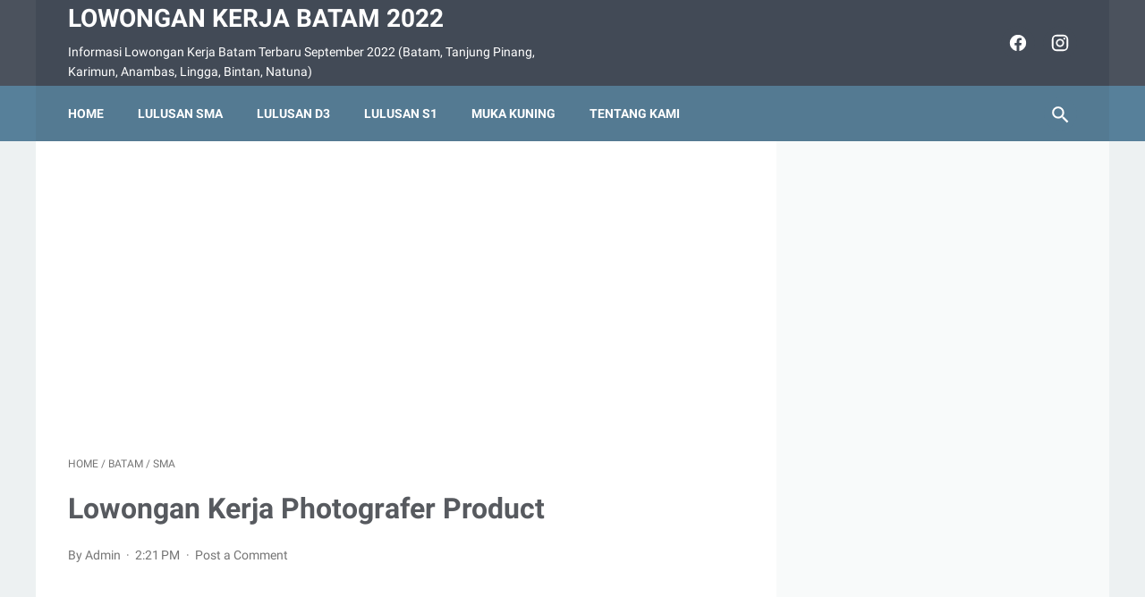

--- FILE ---
content_type: text/html; charset=utf-8
request_url: https://www.google.com/recaptcha/api2/aframe
body_size: 267
content:
<!DOCTYPE HTML><html><head><meta http-equiv="content-type" content="text/html; charset=UTF-8"></head><body><script nonce="Q8mwYLT2PBBsvC8cmPsy6w">/** Anti-fraud and anti-abuse applications only. See google.com/recaptcha */ try{var clients={'sodar':'https://pagead2.googlesyndication.com/pagead/sodar?'};window.addEventListener("message",function(a){try{if(a.source===window.parent){var b=JSON.parse(a.data);var c=clients[b['id']];if(c){var d=document.createElement('img');d.src=c+b['params']+'&rc='+(localStorage.getItem("rc::a")?sessionStorage.getItem("rc::b"):"");window.document.body.appendChild(d);sessionStorage.setItem("rc::e",parseInt(sessionStorage.getItem("rc::e")||0)+1);localStorage.setItem("rc::h",'1769252268644');}}}catch(b){}});window.parent.postMessage("_grecaptcha_ready", "*");}catch(b){}</script></body></html>

--- FILE ---
content_type: text/javascript; charset=UTF-8
request_url: http://www.karirbatam.com/feeds/posts/summary/-/SMA?alt=json-in-script&callback=bacaJuga&max-results=5
body_size: 3527
content:
// API callback
bacaJuga({"version":"1.0","encoding":"UTF-8","feed":{"xmlns":"http://www.w3.org/2005/Atom","xmlns$openSearch":"http://a9.com/-/spec/opensearchrss/1.0/","xmlns$blogger":"http://schemas.google.com/blogger/2008","xmlns$georss":"http://www.georss.org/georss","xmlns$gd":"http://schemas.google.com/g/2005","xmlns$thr":"http://purl.org/syndication/thread/1.0","id":{"$t":"tag:blogger.com,1999:blog-4814621379733339351"},"updated":{"$t":"2025-12-29T17:04:23.517+07:00"},"category":[{"term":"Batam"},{"term":"SMA"},{"term":"D3"},{"term":"S1"},{"term":"Nagoya"},{"term":"SMK"},{"term":"Batu Ampar"},{"term":"Sei Panas"},{"term":"Muka Kuning"},{"term":"Nasional"},{"term":"Batu Aji"},{"term":"Tanjung Uncang"},{"term":"Baloi"},{"term":"Sumbar"},{"term":"Riau"},{"term":"Lampung"},{"term":"Tiban"},{"term":"Sekupang"},{"term":"Bengkong"},{"term":"Tanjung Pinang"},{"term":"Bank"},{"term":"SMU"},{"term":"SLTA"},{"term":"Bintan"},{"term":"Sei Jodoh"},{"term":"Karimun"},{"term":"Januari 2021"},{"term":"Medan"},{"term":"Palembang"},{"term":"D1"},{"term":"Jakarta"},{"term":"Penuin"},{"term":"Malaysia"},{"term":"SMP"},{"term":"Januari 2022"},{"term":"SPK"},{"term":"Aceh"},{"term":"CPNS"},{"term":"Bandung"},{"term":"D4"},{"term":"Jawa Tengah"},{"term":"Juli 2020"},{"term":"STM"},{"term":"Jambi"},{"term":"Supir"},{"term":"Info"},{"term":"Juni 2021"},{"term":"September 2022"},{"term":"Bengkulu"},{"term":"Btam"},{"term":"Lowongan Kerja Karyawan Roti Bakar Batu 3"},{"term":"S2"},{"term":"SMK S1"},{"term":"Sei Binti"},{"term":"Sponsor"},{"term":"Yogyakarta"}],"title":{"type":"text","$t":"Lowongan Kerja Batam 2022"},"subtitle":{"type":"html","$t":"Informasi Lowongan Kerja Batam Terbaru September 2022 (Batam, Tanjung Pinang, Karimun, Anambas, Lingga, Bintan, Natuna)"},"link":[{"rel":"http://schemas.google.com/g/2005#feed","type":"application/atom+xml","href":"http:\/\/www.karirbatam.com\/feeds\/posts\/summary"},{"rel":"self","type":"application/atom+xml","href":"http:\/\/www.blogger.com\/feeds\/4814621379733339351\/posts\/summary\/-\/SMA?alt=json-in-script\u0026max-results=5"},{"rel":"alternate","type":"text/html","href":"http:\/\/www.karirbatam.com\/search\/label\/SMA"},{"rel":"hub","href":"http://pubsubhubbub.appspot.com/"},{"rel":"next","type":"application/atom+xml","href":"http:\/\/www.blogger.com\/feeds\/4814621379733339351\/posts\/summary\/-\/SMA\/-\/SMA?alt=json-in-script\u0026start-index=6\u0026max-results=5"}],"author":[{"name":{"$t":"Admin"},"uri":{"$t":"http:\/\/www.blogger.com\/profile\/05749191433087212115"},"email":{"$t":"noreply@blogger.com"},"gd$image":{"rel":"http://schemas.google.com/g/2005#thumbnail","width":"16","height":"16","src":"https:\/\/img1.blogblog.com\/img\/b16-rounded.gif"}}],"generator":{"version":"7.00","uri":"http://www.blogger.com","$t":"Blogger"},"openSearch$totalResults":{"$t":"3182"},"openSearch$startIndex":{"$t":"1"},"openSearch$itemsPerPage":{"$t":"5"},"entry":[{"id":{"$t":"tag:blogger.com,1999:blog-4814621379733339351.post-4638239659392247891"},"published":{"$t":"2022-09-19T10:13:00.002+07:00"},"updated":{"$t":"2022-09-19T10:13:13.328+07:00"},"category":[{"scheme":"http://www.blogger.com/atom/ns#","term":"Batam"},{"scheme":"http://www.blogger.com/atom/ns#","term":"September 2022"},{"scheme":"http://www.blogger.com/atom/ns#","term":"SMA"}],"title":{"type":"text","$t":" Lowongan Kerja Rustic Coffe Batam (September 2022)"},"summary":{"type":"text","$t":"Rustic Coffe Batam saat ini sedang membuka lowongan kerja yang nantinya akan kami tempatkan pada posisi sebagai:WaiterSyarat:PriaBisa bekerjasama dalam teamRajin, jujur dan bertanggungjawabBerpenampilan menarikKerja cekatan dan guest friendlyMakan 2xSeminggu off 1xKirimkan CV dan lamaran anda ke email:hrd.rustic@gmail.com"},"link":[{"rel":"replies","type":"application/atom+xml","href":"http:\/\/www.karirbatam.com\/feeds\/4638239659392247891\/comments\/default","title":"Post Comments"},{"rel":"replies","type":"text/html","href":"http:\/\/www.karirbatam.com\/2022\/09\/lowongan-kerja-rustic-coffe-batam.html#comment-form","title":"0 Comments"},{"rel":"edit","type":"application/atom+xml","href":"http:\/\/www.blogger.com\/feeds\/4814621379733339351\/posts\/default\/4638239659392247891"},{"rel":"self","type":"application/atom+xml","href":"http:\/\/www.blogger.com\/feeds\/4814621379733339351\/posts\/default\/4638239659392247891"},{"rel":"alternate","type":"text/html","href":"http:\/\/www.karirbatam.com\/2022\/09\/lowongan-kerja-rustic-coffe-batam.html","title":" Lowongan Kerja Rustic Coffe Batam (September 2022)"}],"author":[{"name":{"$t":"Admin"},"uri":{"$t":"http:\/\/www.blogger.com\/profile\/05749191433087212115"},"email":{"$t":"noreply@blogger.com"},"gd$image":{"rel":"http://schemas.google.com/g/2005#thumbnail","width":"16","height":"16","src":"https:\/\/img1.blogblog.com\/img\/b16-rounded.gif"}}],"media$thumbnail":{"xmlns$media":"http://search.yahoo.com/mrss/","url":"https:\/\/blogger.googleusercontent.com\/img\/b\/R29vZ2xl\/AVvXsEgxan5sEgKLAflXiC6p_KWZ61kIaNXgGPnD54HOEZ6SKo2GVD1z-Nvwp87VHkELff4lBtj04oFaOz9pBjKzMnt3wyaZfSMHe1f2yyjbPfk4xTXRLQMHby0T0KZCwt09iGtdIZgMf-z5dgA8eB4M-tVsQAx9zPGVMNY05-qQgxXUN2v5S828oK67wOcvkQ\/s72-w316-h320-c\/karirbatam.com%20Rustic%20Coffee%20Batam.png","height":"72","width":"72"},"thr$total":{"$t":"0"}},{"id":{"$t":"tag:blogger.com,1999:blog-4814621379733339351.post-6323374666708038838"},"published":{"$t":"2022-01-30T13:11:00.002+07:00"},"updated":{"$t":"2022-01-30T13:11:12.260+07:00"},"category":[{"scheme":"http://www.blogger.com/atom/ns#","term":"Batam"},{"scheme":"http://www.blogger.com/atom/ns#","term":"SMA"}],"title":{"type":"text","$t":" Lowongan Kerja PT. Permata Indonesia"},"summary":{"type":"text","$t":"Kami saat ini membuka lowongan kerja terbaru yang akan kami tempatkan pada posisi sebagai:Sales Gadget SpecialistKualifikasi persyaratan:WanitaUsia maksimal 26 tahunTinggi minimal 157cmGood lookingGood speakingPendidikan minimal SMAMemiliki pengalaman kerja minimal 1 tahun sebagai Sales Executive\/Sales TO\/ Sales Convasser\/FMCGFresh graduate dipersilakan mendaftarKirimkan CV anda ke:Email: "},"link":[{"rel":"replies","type":"application/atom+xml","href":"http:\/\/www.karirbatam.com\/feeds\/6323374666708038838\/comments\/default","title":"Post Comments"},{"rel":"replies","type":"text/html","href":"http:\/\/www.karirbatam.com\/2022\/01\/lowongan-kerja-pt-permata-indonesia.html#comment-form","title":"0 Comments"},{"rel":"edit","type":"application/atom+xml","href":"http:\/\/www.blogger.com\/feeds\/4814621379733339351\/posts\/default\/6323374666708038838"},{"rel":"self","type":"application/atom+xml","href":"http:\/\/www.blogger.com\/feeds\/4814621379733339351\/posts\/default\/6323374666708038838"},{"rel":"alternate","type":"text/html","href":"http:\/\/www.karirbatam.com\/2022\/01\/lowongan-kerja-pt-permata-indonesia.html","title":" Lowongan Kerja PT. Permata Indonesia"}],"author":[{"name":{"$t":"Admin"},"uri":{"$t":"http:\/\/www.blogger.com\/profile\/05749191433087212115"},"email":{"$t":"noreply@blogger.com"},"gd$image":{"rel":"http://schemas.google.com/g/2005#thumbnail","width":"16","height":"16","src":"https:\/\/img1.blogblog.com\/img\/b16-rounded.gif"}}],"media$thumbnail":{"xmlns$media":"http://search.yahoo.com/mrss/","url":"https:\/\/blogger.googleusercontent.com\/img\/a\/AVvXsEhqnxHyfzpDGYV5QJHFaPVZ0NAjw5AzVL91_Ksuag6cd92s-RRjFdWpszkYV-g6G8yvZVRtCgjYgh4l7jx-l4pHyjj3BzYqYLXvG5lFqAfu0UWwEn3uxj8Nv5UQzDdmM2ywc8Vc-qoxPekvB_opQBLXBDwkbmyfM9RhkkwJVXaGHoKPTbUpQVp7a_K5LQ=s72-w225-h400-c","height":"72","width":"72"},"thr$total":{"$t":"0"}},{"id":{"$t":"tag:blogger.com,1999:blog-4814621379733339351.post-2865115213149660119"},"published":{"$t":"2021-08-15T11:05:00.007+07:00"},"updated":{"$t":"2021-08-15T11:05:44.409+07:00"},"category":[{"scheme":"http://www.blogger.com/atom/ns#","term":"SMA"}],"title":{"type":"text","$t":" Lowongan Kerja Staff Accounting Agustus 2021"},"summary":{"type":"text","$t":"Kami adalah perusahaan engineering yang ada di Kota Batam.Saat ini membuka lowongan kerja untuk mengisi posisi sebagai:Accounting StaffPersyaratanWanitaUsia 21-40 tahunChinesePendidikan minimal SMATekun dan rajinBisa mengoperasikan komputerBerpengalaman dalam bidang AccountingLamaran dikirim ke email:vina.boonmeng@gmail.com"},"link":[{"rel":"replies","type":"application/atom+xml","href":"http:\/\/www.karirbatam.com\/feeds\/2865115213149660119\/comments\/default","title":"Post Comments"},{"rel":"replies","type":"text/html","href":"http:\/\/www.karirbatam.com\/2021\/08\/lowongan-kerja-staff-accounting-agustus.html#comment-form","title":"0 Comments"},{"rel":"edit","type":"application/atom+xml","href":"http:\/\/www.blogger.com\/feeds\/4814621379733339351\/posts\/default\/2865115213149660119"},{"rel":"self","type":"application/atom+xml","href":"http:\/\/www.blogger.com\/feeds\/4814621379733339351\/posts\/default\/2865115213149660119"},{"rel":"alternate","type":"text/html","href":"http:\/\/www.karirbatam.com\/2021\/08\/lowongan-kerja-staff-accounting-agustus.html","title":" Lowongan Kerja Staff Accounting Agustus 2021"}],"author":[{"name":{"$t":"Admin"},"uri":{"$t":"http:\/\/www.blogger.com\/profile\/05749191433087212115"},"email":{"$t":"noreply@blogger.com"},"gd$image":{"rel":"http://schemas.google.com/g/2005#thumbnail","width":"16","height":"16","src":"https:\/\/img1.blogblog.com\/img\/b16-rounded.gif"}}],"media$thumbnail":{"xmlns$media":"http://search.yahoo.com/mrss/","url":"https:\/\/blogger.googleusercontent.com\/img\/b\/R29vZ2xl\/AVvXsEhXi8B4R-mJhZoa9El7-_0XK0RSpUBdI14Pb1ul3W8IEALt4m49lYlcfXxnXzowPUkjm6_xmCChr68SDAM96mQqWXa6RCOxtSRru1YxqdgAG4iBibz-ydDyW9wrs30yUcf6rdWvZKxE8nez\/s72-w318-h320-c\/karirbatam.com+Loker+Batam+Agustus+2021+Boonmeng.png","height":"72","width":"72"},"thr$total":{"$t":"0"}},{"id":{"$t":"tag:blogger.com,1999:blog-4814621379733339351.post-8439379531046163303"},"published":{"$t":"2021-08-04T19:30:00.001+07:00"},"updated":{"$t":"2021-08-04T19:30:00.294+07:00"},"category":[{"scheme":"http://www.blogger.com/atom/ns#","term":"SMA"},{"scheme":"http://www.blogger.com/atom/ns#","term":"SMK"}],"title":{"type":"text","$t":" Lowongan Kerja Operator dan Teknisi Produksi"},"summary":{"type":"text","$t":"Perusahaan yang bergerak dalam bidang elektronik membutuhkan tenaga kerja untuk posisi sebagai:OperatorTeknisi ProduksiDengan persyaratan sebagai berikut:Perempuan (1), laki-laki (2)Pendidikan minimal SMA\/SMKBerpengalaman minimal 1 tahun (2)Usia 18-28 tahunLamaran dikirim ke: PO BOX 411\u0026nbsp;"},"link":[{"rel":"replies","type":"application/atom+xml","href":"http:\/\/www.karirbatam.com\/feeds\/8439379531046163303\/comments\/default","title":"Post Comments"},{"rel":"replies","type":"text/html","href":"http:\/\/www.karirbatam.com\/2021\/08\/lowongan-kerja-operator-dan-teknisi.html#comment-form","title":"0 Comments"},{"rel":"edit","type":"application/atom+xml","href":"http:\/\/www.blogger.com\/feeds\/4814621379733339351\/posts\/default\/8439379531046163303"},{"rel":"self","type":"application/atom+xml","href":"http:\/\/www.blogger.com\/feeds\/4814621379733339351\/posts\/default\/8439379531046163303"},{"rel":"alternate","type":"text/html","href":"http:\/\/www.karirbatam.com\/2021\/08\/lowongan-kerja-operator-dan-teknisi.html","title":" Lowongan Kerja Operator dan Teknisi Produksi"}],"author":[{"name":{"$t":"Admin"},"uri":{"$t":"http:\/\/www.blogger.com\/profile\/05749191433087212115"},"email":{"$t":"noreply@blogger.com"},"gd$image":{"rel":"http://schemas.google.com/g/2005#thumbnail","width":"16","height":"16","src":"https:\/\/img1.blogblog.com\/img\/b16-rounded.gif"}}],"media$thumbnail":{"xmlns$media":"http://search.yahoo.com/mrss/","url":"https:\/\/blogger.googleusercontent.com\/img\/b\/R29vZ2xl\/AVvXsEjLzjjC5e1dFKkcmzD8dZ6qocBLCtmRsUQFdrIslPNf26Za44ae3J2VUYcPlsnhysRjOAl0au61p15PqtoRcxHc3AZ57ZmE1xA-z7TxtFn6Lt-B3O21ilAWqiLnw_e5nbshKnmg4oLwNsaE\/s72-w320-h320-c\/Slide3.PNG","height":"72","width":"72"},"thr$total":{"$t":"0"}},{"id":{"$t":"tag:blogger.com,1999:blog-4814621379733339351.post-3866805303936732132"},"published":{"$t":"2021-08-04T16:43:00.005+07:00"},"updated":{"$t":"2021-08-04T16:43:47.182+07:00"},"category":[{"scheme":"http://www.blogger.com/atom/ns#","term":"D3"},{"scheme":"http://www.blogger.com/atom/ns#","term":"S1"},{"scheme":"http://www.blogger.com/atom/ns#","term":"SMA"},{"scheme":"http://www.blogger.com/atom/ns#","term":"SMK"}],"title":{"type":"text","$t":"Lowongan Kerja Klinik Gigi House of Dental Care"},"summary":{"type":"text","$t":"Klinik Gigi House of Dental Care saat ini membuka kesempatan berkarir bagi anda untuk bergabung mengisi posisi sebagai:Perawat GigiSyarat pelamar:Wanita\/Belum menikahPendidikan minimal SMA\/SMK\/D3\/S1JujurMau bekerjasama dengan teamLamaran diantar langsung ke:Klinik Gigi House of Dental CareJl. Imam Bonjol Nomor 21Depan jasindo batamTelepon: 0778433115\u0026nbsp;"},"link":[{"rel":"replies","type":"application/atom+xml","href":"http:\/\/www.karirbatam.com\/feeds\/3866805303936732132\/comments\/default","title":"Post Comments"},{"rel":"replies","type":"text/html","href":"http:\/\/www.karirbatam.com\/2021\/08\/lowongan-kerja-klinik-gigi-house-of.html#comment-form","title":"0 Comments"},{"rel":"edit","type":"application/atom+xml","href":"http:\/\/www.blogger.com\/feeds\/4814621379733339351\/posts\/default\/3866805303936732132"},{"rel":"self","type":"application/atom+xml","href":"http:\/\/www.blogger.com\/feeds\/4814621379733339351\/posts\/default\/3866805303936732132"},{"rel":"alternate","type":"text/html","href":"http:\/\/www.karirbatam.com\/2021\/08\/lowongan-kerja-klinik-gigi-house-of.html","title":"Lowongan Kerja Klinik Gigi House of Dental Care"}],"author":[{"name":{"$t":"Admin"},"uri":{"$t":"http:\/\/www.blogger.com\/profile\/05749191433087212115"},"email":{"$t":"noreply@blogger.com"},"gd$image":{"rel":"http://schemas.google.com/g/2005#thumbnail","width":"16","height":"16","src":"https:\/\/img1.blogblog.com\/img\/b16-rounded.gif"}}],"media$thumbnail":{"xmlns$media":"http://search.yahoo.com/mrss/","url":"https:\/\/blogger.googleusercontent.com\/img\/b\/R29vZ2xl\/AVvXsEjk1TPS8aTxi50f9iT5B8fbADIT_7eOgqb-NB_m09THpJ6fwNvu-fEXEU_6S936vxf2I4BI8UPBnX6IFEAHCvAjICVPTfRJZrjnUVESWr0ZoVL0QnF82Ba01JwI4WHpkUMSgOAUrqGZphZD\/s72-w320-h320-c\/Slide1.PNG","height":"72","width":"72"},"thr$total":{"$t":"0"}}]}});

--- FILE ---
content_type: text/javascript; charset=UTF-8
request_url: http://www.karirbatam.com/feeds/posts/default/-/Batam?alt=json-in-script&orderby=updated&start-index=1233&max-results=5&callback=msRelatedPosts
body_size: 3455
content:
// API callback
msRelatedPosts({"version":"1.0","encoding":"UTF-8","feed":{"xmlns":"http://www.w3.org/2005/Atom","xmlns$openSearch":"http://a9.com/-/spec/opensearchrss/1.0/","xmlns$blogger":"http://schemas.google.com/blogger/2008","xmlns$georss":"http://www.georss.org/georss","xmlns$gd":"http://schemas.google.com/g/2005","xmlns$thr":"http://purl.org/syndication/thread/1.0","id":{"$t":"tag:blogger.com,1999:blog-4814621379733339351"},"updated":{"$t":"2025-12-29T17:04:23.517+07:00"},"category":[{"term":"Batam"},{"term":"SMA"},{"term":"D3"},{"term":"S1"},{"term":"Nagoya"},{"term":"SMK"},{"term":"Batu Ampar"},{"term":"Sei Panas"},{"term":"Muka Kuning"},{"term":"Nasional"},{"term":"Batu Aji"},{"term":"Tanjung Uncang"},{"term":"Baloi"},{"term":"Sumbar"},{"term":"Riau"},{"term":"Lampung"},{"term":"Tiban"},{"term":"Sekupang"},{"term":"Bengkong"},{"term":"Tanjung Pinang"},{"term":"Bank"},{"term":"SMU"},{"term":"SLTA"},{"term":"Bintan"},{"term":"Sei Jodoh"},{"term":"Karimun"},{"term":"Januari 2021"},{"term":"Medan"},{"term":"Palembang"},{"term":"D1"},{"term":"Jakarta"},{"term":"Penuin"},{"term":"Malaysia"},{"term":"SMP"},{"term":"Januari 2022"},{"term":"SPK"},{"term":"Aceh"},{"term":"CPNS"},{"term":"Bandung"},{"term":"D4"},{"term":"Jawa Tengah"},{"term":"Juli 2020"},{"term":"STM"},{"term":"Jambi"},{"term":"Supir"},{"term":"Info"},{"term":"Juni 2021"},{"term":"September 2022"},{"term":"Bengkulu"},{"term":"Btam"},{"term":"Lowongan Kerja Karyawan Roti Bakar Batu 3"},{"term":"S2"},{"term":"SMK S1"},{"term":"Sei Binti"},{"term":"Sponsor"},{"term":"Yogyakarta"}],"title":{"type":"text","$t":"Lowongan Kerja Batam 2022"},"subtitle":{"type":"html","$t":"Informasi Lowongan Kerja Batam Terbaru September 2022 (Batam, Tanjung Pinang, Karimun, Anambas, Lingga, Bintan, Natuna)"},"link":[{"rel":"http://schemas.google.com/g/2005#feed","type":"application/atom+xml","href":"http:\/\/www.karirbatam.com\/feeds\/posts\/default"},{"rel":"self","type":"application/atom+xml","href":"http:\/\/www.blogger.com\/feeds\/4814621379733339351\/posts\/default\/-\/Batam?alt=json-in-script\u0026start-index=1233\u0026max-results=5\u0026orderby=updated"},{"rel":"alternate","type":"text/html","href":"http:\/\/www.karirbatam.com\/search\/label\/Batam"},{"rel":"hub","href":"http://pubsubhubbub.appspot.com/"},{"rel":"previous","type":"application/atom+xml","href":"http:\/\/www.blogger.com\/feeds\/4814621379733339351\/posts\/default\/-\/Batam\/-\/Batam?alt=json-in-script\u0026start-index=1228\u0026max-results=5\u0026orderby=updated"},{"rel":"next","type":"application/atom+xml","href":"http:\/\/www.blogger.com\/feeds\/4814621379733339351\/posts\/default\/-\/Batam\/-\/Batam?alt=json-in-script\u0026start-index=1238\u0026max-results=5\u0026orderby=updated"}],"author":[{"name":{"$t":"Admin"},"uri":{"$t":"http:\/\/www.blogger.com\/profile\/05749191433087212115"},"email":{"$t":"noreply@blogger.com"},"gd$image":{"rel":"http://schemas.google.com/g/2005#thumbnail","width":"16","height":"16","src":"https:\/\/img1.blogblog.com\/img\/b16-rounded.gif"}}],"generator":{"version":"7.00","uri":"http://www.blogger.com","$t":"Blogger"},"openSearch$totalResults":{"$t":"4352"},"openSearch$startIndex":{"$t":"1233"},"openSearch$itemsPerPage":{"$t":"5"},"entry":[{"id":{"$t":"tag:blogger.com,1999:blog-4814621379733339351.post-8625535716390898096"},"published":{"$t":"2017-10-25T14:21:00.002+07:00"},"updated":{"$t":"2017-10-25T14:21:28.792+07:00"},"category":[{"scheme":"http://www.blogger.com/atom/ns#","term":"Batam"},{"scheme":"http://www.blogger.com/atom/ns#","term":"D3"},{"scheme":"http://www.blogger.com/atom/ns#","term":"Tanjung Uncang"}],"title":{"type":"text","$t":"Lowongan Kerja PT. Green Structure Industries"},"summary":{"type":"text","$t":"\nPT. Green Structure Industries adalah salah satu perusahaan yang saat ini sedang membuka Loker Batam Oktober 2017.\n\nAdapun posisi yang kami butuhkan adalah sebagai berikut:\n\nDrafter\nDesigner\nTukang Meubel\n\n\nPersyaratan pelamar yang harus dipenuhi:\n\nUsia maksimal 30 tahun\nMinimal lulusan D3 Engineering\/Architectur (1,2)\nMemiliki kemampuan autocad 2D dan 3D (1,2)\nMemiliki kemampuan membaca shop "},"link":[{"rel":"replies","type":"application/atom+xml","href":"http:\/\/www.karirbatam.com\/feeds\/8625535716390898096\/comments\/default","title":"Post Comments"},{"rel":"replies","type":"text/html","href":"http:\/\/www.karirbatam.com\/2017\/10\/lowongan-kerja-pt-green-structure.html#comment-form","title":"0 Comments"},{"rel":"edit","type":"application/atom+xml","href":"http:\/\/www.blogger.com\/feeds\/4814621379733339351\/posts\/default\/8625535716390898096"},{"rel":"self","type":"application/atom+xml","href":"http:\/\/www.blogger.com\/feeds\/4814621379733339351\/posts\/default\/8625535716390898096"},{"rel":"alternate","type":"text/html","href":"http:\/\/www.karirbatam.com\/2017\/10\/lowongan-kerja-pt-green-structure.html","title":"Lowongan Kerja PT. Green Structure Industries"}],"author":[{"name":{"$t":"Admin"},"uri":{"$t":"http:\/\/www.blogger.com\/profile\/05749191433087212115"},"email":{"$t":"noreply@blogger.com"},"gd$image":{"rel":"http://schemas.google.com/g/2005#thumbnail","width":"16","height":"16","src":"https:\/\/img1.blogblog.com\/img\/b16-rounded.gif"}}],"media$thumbnail":{"xmlns$media":"http://search.yahoo.com/mrss/","url":"https:\/\/blogger.googleusercontent.com\/img\/b\/R29vZ2xl\/AVvXsEgKFbfYMUZGHPJm3YVaBoOi_ker7W6Uc3H2YAuzYwAptl-sV7JZ8lBVpYwNR1WTQAhewqrbLsbrBPrFqsW75YfcTBxBYIDryjpMgMgUB2TnoVIMPm64cldgkp_msO-6mn_Mf_yIm-O3qNU\/s72-c\/karirbatam.com+PT.+Green+Structure+Industries.png","height":"72","width":"72"},"thr$total":{"$t":"0"}},{"id":{"$t":"tag:blogger.com,1999:blog-4814621379733339351.post-5887616554817064310"},"published":{"$t":"2017-10-25T12:00:00.000+07:00"},"updated":{"$t":"2017-10-25T12:00:14.516+07:00"},"category":[{"scheme":"http://www.blogger.com/atom/ns#","term":"Batam"},{"scheme":"http://www.blogger.com/atom/ns#","term":"S1"}],"title":{"type":"text","$t":"Lowongan Kerja PT. Duta Perkasa Utama Jaya"},"summary":{"type":"text","$t":"\nPT. Duta Perkasa Utama Jaya adalah salah satu perusahaan yang bergerak dalam bidang civil engineering dan plantation. Saat ini kami membutuhkan tenaga kerja untuk posisi sebagai:\n\nAccounting\nAdministrasi\n\n\n\n\nPersyaratan sebagai berikut:\n\nLulusan S1 akuntansi (1) dan S1 hukum (2)\nWanita\nBersedia ditempatkan dimana saja (Batam, Riau, Palembang)\nMau bekerja keras\nJujur dan bertanggungjawab\nMampu "},"link":[{"rel":"replies","type":"application/atom+xml","href":"http:\/\/www.karirbatam.com\/feeds\/5887616554817064310\/comments\/default","title":"Post Comments"},{"rel":"replies","type":"text/html","href":"http:\/\/www.karirbatam.com\/2017\/10\/lowongan-kerja-pt-duta-perkasa-utama.html#comment-form","title":"0 Comments"},{"rel":"edit","type":"application/atom+xml","href":"http:\/\/www.blogger.com\/feeds\/4814621379733339351\/posts\/default\/5887616554817064310"},{"rel":"self","type":"application/atom+xml","href":"http:\/\/www.blogger.com\/feeds\/4814621379733339351\/posts\/default\/5887616554817064310"},{"rel":"alternate","type":"text/html","href":"http:\/\/www.karirbatam.com\/2017\/10\/lowongan-kerja-pt-duta-perkasa-utama.html","title":"Lowongan Kerja PT. Duta Perkasa Utama Jaya"}],"author":[{"name":{"$t":"Admin"},"uri":{"$t":"http:\/\/www.blogger.com\/profile\/05749191433087212115"},"email":{"$t":"noreply@blogger.com"},"gd$image":{"rel":"http://schemas.google.com/g/2005#thumbnail","width":"16","height":"16","src":"https:\/\/img1.blogblog.com\/img\/b16-rounded.gif"}}],"media$thumbnail":{"xmlns$media":"http://search.yahoo.com/mrss/","url":"https:\/\/blogger.googleusercontent.com\/img\/b\/R29vZ2xl\/AVvXsEg1eK82r5VZmnYMXRR0oP8zeSpmtMhHAWPNqq43XoD2vwC-uSaktgTeM7t89R6YWN5l6Hq6R_X4R18IWJVyGkVfPNGwI4zlOTnU0iDd0uIPwGGxrd7EEBTR1MMSUXIWoaPiBsaGNlPZX8w\/s72-c\/karirbatam.com+PT.+Duta+Perkasa+Utama+Jaya.png","height":"72","width":"72"},"thr$total":{"$t":"0"}},{"id":{"$t":"tag:blogger.com,1999:blog-4814621379733339351.post-7367528209153658139"},"published":{"$t":"2017-10-25T11:23:00.000+07:00"},"updated":{"$t":"2017-10-25T11:23:04.551+07:00"},"category":[{"scheme":"http://www.blogger.com/atom/ns#","term":"Baloi"},{"scheme":"http://www.blogger.com/atom/ns#","term":"Batam"},{"scheme":"http://www.blogger.com/atom/ns#","term":"S1"},{"scheme":"http://www.blogger.com/atom/ns#","term":"SMA"}],"title":{"type":"text","$t":"Lowongan Kerja The One Education Centre"},"summary":{"type":"text","$t":"\nThe One Education Centre adalah lembaga pendidikan yang berada di kota Batam. kami sedang membutuhkan tenaga pengajar untuk:\n\n\n\n\n\nGuru Bimbel dan English Course\n\nPersyaratan:\n\nPendidikan S1 Bahasa Inggris\/Sastra Inggris\nMampu berkomunikasi dalam bahasa Inggris\nMau mengajar jam 10 pagi s\/d 8 malam\n\n\nJika anda berminat, kirim lamaran ke:The One Education CentreGraha Baloi Town House Nomor 6 "},"link":[{"rel":"replies","type":"application/atom+xml","href":"http:\/\/www.karirbatam.com\/feeds\/7367528209153658139\/comments\/default","title":"Post Comments"},{"rel":"replies","type":"text/html","href":"http:\/\/www.karirbatam.com\/2017\/10\/lowongan-kerja-one-education-centre.html#comment-form","title":"0 Comments"},{"rel":"edit","type":"application/atom+xml","href":"http:\/\/www.blogger.com\/feeds\/4814621379733339351\/posts\/default\/7367528209153658139"},{"rel":"self","type":"application/atom+xml","href":"http:\/\/www.blogger.com\/feeds\/4814621379733339351\/posts\/default\/7367528209153658139"},{"rel":"alternate","type":"text/html","href":"http:\/\/www.karirbatam.com\/2017\/10\/lowongan-kerja-one-education-centre.html","title":"Lowongan Kerja The One Education Centre"}],"author":[{"name":{"$t":"Admin"},"uri":{"$t":"http:\/\/www.blogger.com\/profile\/05749191433087212115"},"email":{"$t":"noreply@blogger.com"},"gd$image":{"rel":"http://schemas.google.com/g/2005#thumbnail","width":"16","height":"16","src":"https:\/\/img1.blogblog.com\/img\/b16-rounded.gif"}}],"media$thumbnail":{"xmlns$media":"http://search.yahoo.com/mrss/","url":"https:\/\/blogger.googleusercontent.com\/img\/b\/R29vZ2xl\/AVvXsEjv_u6lyLW9BwhFZF-Kbk1RHBN2x57Dt-riEJJkC3f4tBjRb_5NjodswlcagdSuRxuRrCC3bNFPpsyUd2bx2aGfbqnfq7cAVJF6Hut4vk59Y3NiEyBa7_flnMAlUGbKBVeELMzTwmnZpX4\/s72-c\/karirbatam.com+Laguna+Property+Group.png","height":"72","width":"72"},"thr$total":{"$t":"0"}},{"id":{"$t":"tag:blogger.com,1999:blog-4814621379733339351.post-4575543196584670568"},"published":{"$t":"2017-10-25T11:00:00.000+07:00"},"updated":{"$t":"2017-10-25T11:00:17.211+07:00"},"category":[{"scheme":"http://www.blogger.com/atom/ns#","term":"Batam"},{"scheme":"http://www.blogger.com/atom/ns#","term":"Batu Ampar"},{"scheme":"http://www.blogger.com/atom/ns#","term":"SMA"}],"title":{"type":"text","$t":"Lowongan Kerja PT. Boonmeng Engineering Indonesia"},"summary":{"type":"text","$t":"\nPT. Boonmeng Engineering Indonesia merupakan salah satu perusahaan yang saat ini sedang membutuhkan karyawan yang nantinya akan kami tempatkan pada posisi sebagai:\n\nAssistant Accounting\n\nAdapun syarat-syarat pelamar adalah sebagai berikut:\n\nWanita\nBerpengalaman dalam bidang accounting\nMinimal lulusan SMA\nMemiliki kemampuan komunikasi yang baik\nBisa bekerjasama dengan team\nMenguasai komputer\n"},"link":[{"rel":"replies","type":"application/atom+xml","href":"http:\/\/www.karirbatam.com\/feeds\/4575543196584670568\/comments\/default","title":"Post Comments"},{"rel":"replies","type":"text/html","href":"http:\/\/www.karirbatam.com\/2017\/10\/lowongan-kerja-pt-boonmeng-engineering_25.html#comment-form","title":"0 Comments"},{"rel":"edit","type":"application/atom+xml","href":"http:\/\/www.blogger.com\/feeds\/4814621379733339351\/posts\/default\/4575543196584670568"},{"rel":"self","type":"application/atom+xml","href":"http:\/\/www.blogger.com\/feeds\/4814621379733339351\/posts\/default\/4575543196584670568"},{"rel":"alternate","type":"text/html","href":"http:\/\/www.karirbatam.com\/2017\/10\/lowongan-kerja-pt-boonmeng-engineering_25.html","title":"Lowongan Kerja PT. Boonmeng Engineering Indonesia"}],"author":[{"name":{"$t":"Admin"},"uri":{"$t":"http:\/\/www.blogger.com\/profile\/05749191433087212115"},"email":{"$t":"noreply@blogger.com"},"gd$image":{"rel":"http://schemas.google.com/g/2005#thumbnail","width":"16","height":"16","src":"https:\/\/img1.blogblog.com\/img\/b16-rounded.gif"}}],"media$thumbnail":{"xmlns$media":"http://search.yahoo.com/mrss/","url":"https:\/\/blogger.googleusercontent.com\/img\/b\/R29vZ2xl\/AVvXsEgCI4ry_K-pE4djQEMCmO3L-8OGuuOUX9d7HhxJyVFJDpN2HAiR-y_8zGi2lpcmKRxnVKNAQFBeu4E2YGi23ZhijrWIqdXh3cHkJlN7P5tK2muVIuD3Iehb6zLN-bklZXd_1maul6UsT-8\/s72-c\/karirbatam.com+PT.+Boonmeng+Engineering+Indonesia.png","height":"72","width":"72"},"thr$total":{"$t":"0"}},{"id":{"$t":"tag:blogger.com,1999:blog-4814621379733339351.post-7900822344068969401"},"published":{"$t":"2017-10-25T10:43:00.002+07:00"},"updated":{"$t":"2017-10-25T10:43:51.310+07:00"},"category":[{"scheme":"http://www.blogger.com/atom/ns#","term":"Batam"},{"scheme":"http://www.blogger.com/atom/ns#","term":"SMA"}],"title":{"type":"text","$t":"Lowongan Kerja Laguna Property Group"},"summary":{"type":"text","$t":"\nLaguna Property group merupakan salah satu perusahaan property yang ada di kota Batam.\n\nKami sedang membutuhkan karyawan yang nantinya akan kami tempatkan pada posisi sebagai:\n\nMarketing Property\n\nPersyaratan pelamar:\n\nPria\/Wanita\nPendidikan minimal SMA sederajat\nMempunyai jiwa marketing\nBisa berkomunikasi dengan baik\nMampu bekerja sama dengan team\nMemiliki kendaraan bermotor sendiri\n"},"link":[{"rel":"replies","type":"application/atom+xml","href":"http:\/\/www.karirbatam.com\/feeds\/7900822344068969401\/comments\/default","title":"Post Comments"},{"rel":"replies","type":"text/html","href":"http:\/\/www.karirbatam.com\/2017\/10\/lowongan-kerja-laguna-property-group.html#comment-form","title":"0 Comments"},{"rel":"edit","type":"application/atom+xml","href":"http:\/\/www.blogger.com\/feeds\/4814621379733339351\/posts\/default\/7900822344068969401"},{"rel":"self","type":"application/atom+xml","href":"http:\/\/www.blogger.com\/feeds\/4814621379733339351\/posts\/default\/7900822344068969401"},{"rel":"alternate","type":"text/html","href":"http:\/\/www.karirbatam.com\/2017\/10\/lowongan-kerja-laguna-property-group.html","title":"Lowongan Kerja Laguna Property Group"}],"author":[{"name":{"$t":"Admin"},"uri":{"$t":"http:\/\/www.blogger.com\/profile\/05749191433087212115"},"email":{"$t":"noreply@blogger.com"},"gd$image":{"rel":"http://schemas.google.com/g/2005#thumbnail","width":"16","height":"16","src":"https:\/\/img1.blogblog.com\/img\/b16-rounded.gif"}}],"media$thumbnail":{"xmlns$media":"http://search.yahoo.com/mrss/","url":"https:\/\/blogger.googleusercontent.com\/img\/b\/R29vZ2xl\/AVvXsEgdqea9Ae6wEg2tzPhUw8mzJ3f2KSoVmcF3UXb8ImXlAY4A_bXBt6cTC_tSKy6a12y0LcBYEymfPR-92AKAvmnmN3LlXJg4wlMqTjruPnA4nWXa-4UXRza4kmTJ3cJ30eDVJ1KrUW3rBZ0\/s72-c\/karirbatam.com+Laguna+Property+Group.png","height":"72","width":"72"},"thr$total":{"$t":"0"}}]}});